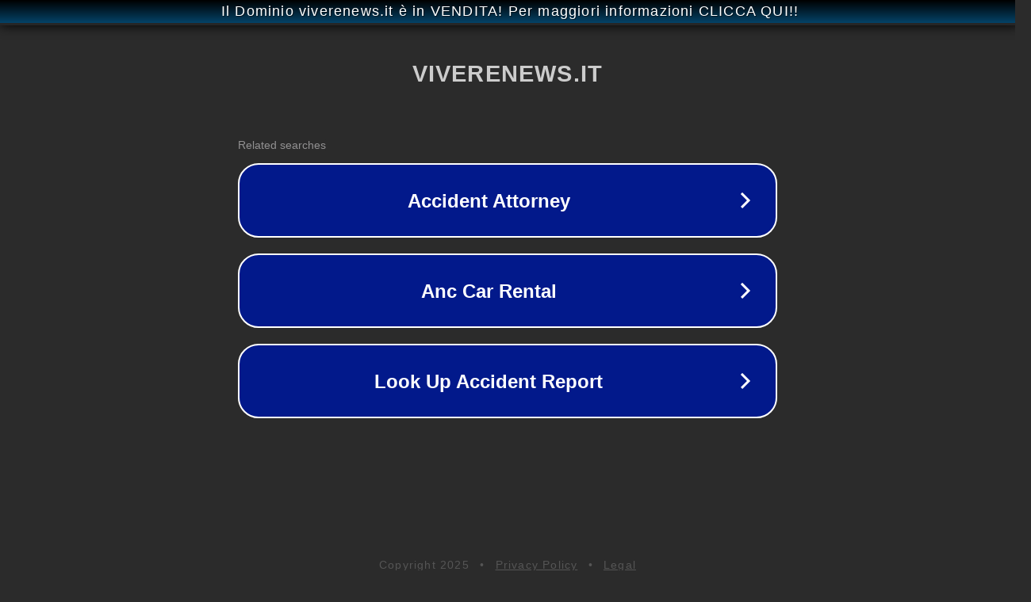

--- FILE ---
content_type: text/html; charset=utf-8
request_url: https://viverenews.it/2022/10/17/housing-iprs-allestero-finanziamenti-talento-tra-le-ragioni-per-le-startup-che-si-trasferiscono-dallindia/
body_size: 1202
content:
<!doctype html>
<html data-adblockkey="MFwwDQYJKoZIhvcNAQEBBQADSwAwSAJBANDrp2lz7AOmADaN8tA50LsWcjLFyQFcb/P2Txc58oYOeILb3vBw7J6f4pamkAQVSQuqYsKx3YzdUHCvbVZvFUsCAwEAAQ==_pWXg+Q+D1IH4r+WxiCtjFn48kCSUMHDxMvVZeJs3ktZ5OYIIEfC8Wqj0AD8F6NcnUjiKgQ/if+8IMit/dQ2qQg==" lang="en" style="background: #2B2B2B;">
<head>
    <meta charset="utf-8">
    <meta name="viewport" content="width=device-width, initial-scale=1">
    <link rel="icon" href="[data-uri]">
    <link rel="preconnect" href="https://www.google.com" crossorigin>
</head>
<body>
<div id="target" style="opacity: 0"></div>
<script>window.park = "[base64]";</script>
<script src="/bVmhiYMAi.js"></script>
</body>
</html>
